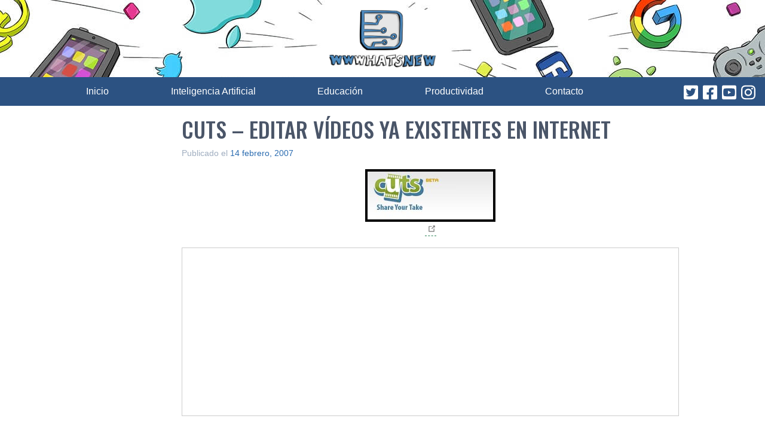

--- FILE ---
content_type: text/html; charset=utf-8
request_url: https://www.google.com/recaptcha/api2/aframe
body_size: 266
content:
<!DOCTYPE HTML><html><head><meta http-equiv="content-type" content="text/html; charset=UTF-8"></head><body><script nonce="PCJPb67LpcpkA1d0bCPK6g">/** Anti-fraud and anti-abuse applications only. See google.com/recaptcha */ try{var clients={'sodar':'https://pagead2.googlesyndication.com/pagead/sodar?'};window.addEventListener("message",function(a){try{if(a.source===window.parent){var b=JSON.parse(a.data);var c=clients[b['id']];if(c){var d=document.createElement('img');d.src=c+b['params']+'&rc='+(localStorage.getItem("rc::a")?sessionStorage.getItem("rc::b"):"");window.document.body.appendChild(d);sessionStorage.setItem("rc::e",parseInt(sessionStorage.getItem("rc::e")||0)+1);localStorage.setItem("rc::h",'1769006430402');}}}catch(b){}});window.parent.postMessage("_grecaptcha_ready", "*");}catch(b){}</script></body></html>

--- FILE ---
content_type: application/javascript; charset=utf-8
request_url: https://fundingchoicesmessages.google.com/f/AGSKWxXkEcuR_WTbKX-NMwtXI9b3YGkB2rUUkR5Msm92pPkZ1-3yBZMtxt7_eJY0gR_FENoIQLe-PI5wL7IpBqhM09Kc7NuYssCPW4U19EyfuRJDd9UbdB1s3GhxI8gENh97FOUXYrqeoWfu5wE7jlkofiwdFvAYYLFaiKQbQAAUrundCpdnbaM4Gs18Di65/__764x70./ad_gif_/ads203._ad.php?/ad_www_
body_size: -1291
content:
window['7e013a0f-0bb5-4b5e-9505-3e5b4ea668e9'] = true;